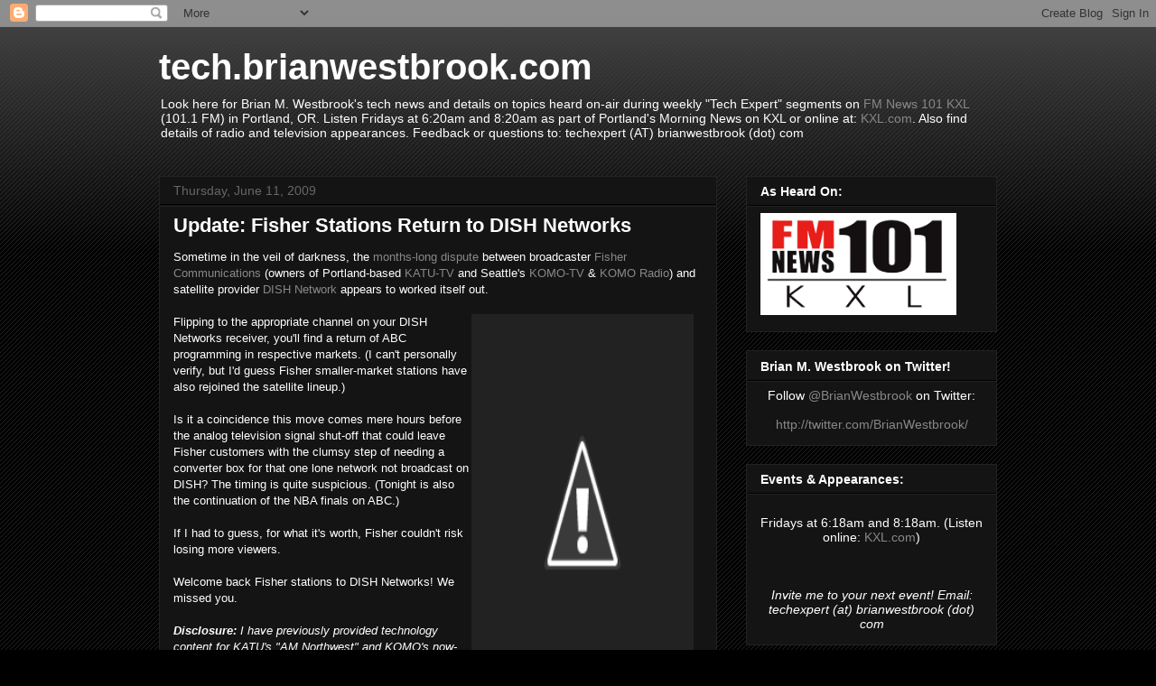

--- FILE ---
content_type: text/html; charset=utf-8
request_url: https://www.google.com/recaptcha/api2/aframe
body_size: 267
content:
<!DOCTYPE HTML><html><head><meta http-equiv="content-type" content="text/html; charset=UTF-8"></head><body><script nonce="pesY1SEbzlQjcP_uCgJCjw">/** Anti-fraud and anti-abuse applications only. See google.com/recaptcha */ try{var clients={'sodar':'https://pagead2.googlesyndication.com/pagead/sodar?'};window.addEventListener("message",function(a){try{if(a.source===window.parent){var b=JSON.parse(a.data);var c=clients[b['id']];if(c){var d=document.createElement('img');d.src=c+b['params']+'&rc='+(localStorage.getItem("rc::a")?sessionStorage.getItem("rc::b"):"");window.document.body.appendChild(d);sessionStorage.setItem("rc::e",parseInt(sessionStorage.getItem("rc::e")||0)+1);localStorage.setItem("rc::h",'1768855160704');}}}catch(b){}});window.parent.postMessage("_grecaptcha_ready", "*");}catch(b){}</script></body></html>